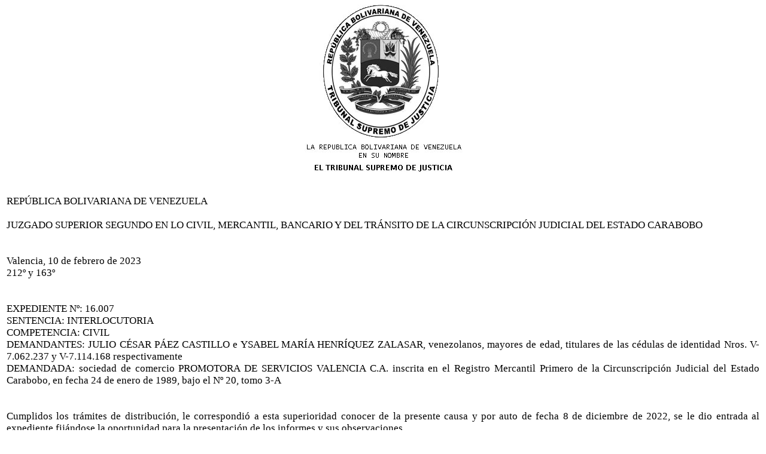

--- FILE ---
content_type: text/html
request_url: http://carabobo.tsj.gob.ve/DECISIONES/2023/FEBRERO/732-10-16.007-.HTML
body_size: 12083
content:
<html><head>
<title>TSJ Regiones - Decisi�n</title>
<style>
.clase{
font-family:Times New Roman;
font-size:13pt;
}
</style>
	<script language="JavaScript">
		function centrar(width,height) 
		{
			window.resizeTo(800,600);
			window.moveTo(Math.round(screen.width/2)-width/2,Math.round(screen.height/2)-height/2);
		}
	</script>
<body onLoad=centrar(800,600);>
<p align="center">
<img src="../../../gif/escudos/escudo.gif"></p>
<table>
<tr>
<td class='clase'>
<div align='justify'><a>
<br>
REP�BLICA BOLIVARIANA DE VENEZUELA
<br>

 
<br>

JUZGADO SUPERIOR SEGUNDO EN LO CIVIL, MERCANTIL, BANCARIO Y DEL TR�NSITO DE LA CIRCUNSCRIPCI�N JUDICIAL DEL ESTADO CARABOBO
<br>


<br>


<br>

Valencia, 10 de febrero de 2023
<br>

212� y 163�
<br>


<br>


<br>

EXPEDIENTE N�: 16.007
<br>

SENTENCIA: INTERLOCUTORIA 
<br>

COMPETENCIA: CIVIL
<br>

DEMANDANTES: JULIO C�SAR P�EZ CASTILLO e YSABEL MAR�A HENR�QUEZ ZALASAR, venezolanos, mayores de edad, titulares de las c�dulas de identidad Nros. V-7.062.237 y V-7.114.168 respectivamente
<br>

DEMANDADA: sociedad de comercio PROMOTORA DE SERVICIOS VALENCIA C.A. inscrita en el Registro Mercantil Primero de la Circunscripci�n Judicial del Estado Carabobo, en fecha 24 de enero de 1989, bajo el N� 20, tomo 3-A
<br>


<br>


<br>

Cumplidos los tr�mites de distribuci�n, le correspondi� a esta superioridad conocer de la presente causa y por auto de fecha 8 de diciembre  de 2022, se le dio entrada al expediente fij�ndose la oportunidad para la presentaci�n de los informes y sus observaciones. 
<br>


<br>

Por auto del 11 de enero de 2023, este tribunal superior fija la oportunidad para dictar sentencia.
<br>


<br>

Estando dentro del lapso fijado para dictar sentencia, se procede al efecto en los siguientes t�rminos:
<br>


<br>

I
<br>

CONSIDERACIONES PARA DECIDIR
<br>


<br>


<br>

Conoce este tribunal superior del recurso procesal de apelaci�n interpuesto por la parte demandada en contra de la sentencia dictada en fecha 5 de octubre de 2022, por el Juzgado Tercero de Primera Instancia en lo Civil, Mercantil, Bancario y Mar�timo de la Circunscripci�n Judicial del Estado Carabobo, mediante el cual se pronuncia sobre la admisi�n de las pruebas promovidas por la parte demandante. 
<br>


<br>

Preliminarmente, debe esta superioridad limitar su jurisdicci�n respecto a la apelaci�n interpuesta, habida cuenta que la demandada en su escrito de fecha 11 de octubre de 2022, se�ala que apela �nicamente en cuanto a las testimoniales ofrecidas por la accionante, por consiguiente, la presente decisi�n no abarcar� el pronunciamiento de los otros medios de prueba que fueron admitidos por el tribunal de primera instancia. AS� SE ESTABLECE.
<br>


<br>

De las actas procesales se desprende, que la parte demandante promueve la prueba de testigos y el efecto, solicita sean tomadas sus declaraciones a objeto de evidenciar que el incumplimiento de las obligaciones contractualmente asumidas por cuenta de la parte demandada en funci�n a la prestaci�n de los servicios funerarios, se ha replicado en modo y condiciones sobre otros sujetos que han contratado con aquella en su oportunidad y que realizan actividades comerciales en el ramo funerario.
<br>


<br>

La parte demandada, se opone a la admisi�n de la prueba promovida argumentando que se omitieron requisitos esenciales en la demanda y por tanto, solicita que no sean admitidos los medios de prueba relacionados con esos puntos por cuanto subvierte el orden procesal pretender probar hechos que no son objeto del proceso. Asimismo, alegan que no es admisible la prueba de testigos para probar la existencia de una convenci�n celebrada con el fin de establecer una obligaci�n o extinguirla, cuando el precio exceda de dos mil bol�vares y a su vez, las personas promovidas como testigos tambi�n suscribieron contratos con ella, aleg�ndose que tambi�n fueron incumplidos lo que la hace totalmente inadmisible, porque est� prohibido que quien tenga inter�s aunque sea indirecto en las resultas de un proceso, pueda testificar a favor de aquellos con quienes les comprende estas relaciones.
<br>


<br>

Para decidir se observa:
<br>


<br>

En primer t�rmino, debe se�alarse que si el libelo de la demanda contiene defectos de forma como sostiene el opositor, el sistema procesal pone a su disposici�n la oposici�n  de la cuesti�n previa contenida en el ordinal 6� del art�culo 346 del C�digo de Procedimiento Civil, sin que pueda el  tribunal dictar una decisi�n sobre el supuesto defecto de forma del libelo en la etapa probatoria ya que ello subvierte el procedimiento.
<br>


<br>

	Ahora bien, la m�s acreditada doctrina entiende por prueba pertinente aquella que verse sobre las proposiciones y hechos que son verdaderamente objeto de prueba. Prueba impertinente es, por el contrario, aquella que no versa sobre las proposiciones y hechos que son objeto de demostraci�n. Una prueba sobre un hecho no articulado en la demanda o en la contestaci�n, es prueba impertinente. (Obra citada: Eduardo Couture, Fundamentos del Derecho Procesal Civil, Editorial Atenea, p�gina 225)
<br>


<br>

	Como se aprecia, para determinar la pertinencia o impertinencia de una prueba es indispensable saber cu�les son los hechos controvertidos, vale decir, los hechos alegados en la demanda y en la contestaci�n y como quiera que el escrito de contestaci�n no consta en los autos siendo carga del recurrente aportarlos, es irremediable concluir que el alegato sobre la impertinencia de la prueba testimonial promovida por la parte demandada debe ser desechado. 
<br>


<br>

Ciertamente, el art�culo 1387 del C�digo Civil impide la admisi�n de la prueba de testigos para probar la existencia de una convenci�n celebrada con el fin de establecer una obligaci�n o de extinguirla, cuando el valor del objeto exceda de dos mil bol�vares, sin embargo, del escrito de promoci�n de la prueba testimonial no se desprende que se pretenda probar la existencia de alguna convenci�n. 
<br>


<br>

	Finalmente, el opositor alega que la prueba es ilegal por cuanto los testigos promovidos tienen inter�s en las resultas de este juicio, ya que se aleg� que tienen contratos suscritos con ella, lo que reconoce como cierto al interponer el recurso de apelaci�n, por lo que existiendo similitud en sus circunstancias, esos testigos  les convendr�a que ella resultara condenada para emplear ese procedente en favor de ellos.
<br>


<br>

	Es harto conocido, que conforme al art�culo 478 del C�digo de Procedimiento Civil el testigo que tenga inter�s aunque sea indirecto en las resultas de un pleito es inh�bil. Se trata de una inhabilidad relativa, que corresponde evaluar a los jueces al analizar sus declaraciones. Este criterio fue acogido por la inveterada jurisprudencia de la Sala de Casaci�n Civil de la otrora Corte Supremo de Justicia en sentencia de fecha 19 de mayo de 1994, a saber: �Ha se�alado la Sala que el inter�s que un testigo pueda tener en las resultas de un litigio, es cuesti�n que corresponde medir a los jueces de fondo, sin que el modo como ellos ejerzan esta facultad pueda originar denuncia de ninguna especia en casaci�n. (Obra citada: Patrick Baudin, C�digo de Procedimiento Civil, segunda edici�n, p�gina 944)
<br>


<br>

	M�s recientemente en sentencia de fecha 27 de abril de 2004, expediente N� 02-0763, la Sala de Casaci�n Civil del Tribunal Supremo de Justicia, estableci�:
<br>


<br>

�El com�n denominador de estas inhabilidades para testificar es el inter�s directo o indirecto, pecuniario o no, que se tenga en el pleito. Lo que se arguye en realidad no es que la prueba carezca de validez por una falta atinente a su promoci�n o a su evacuaci�n, sino que las declaraciones de tales testigos no deben ser acogidas por el sentenciador, en un caso, por ser el testigo inh�bil a causa de su inter�s, y en el otro, por ser testigos referenciales. Es de observar, a mayor abundamiento, que la determinaci�n de si el testigo tiene o no inter�s directo o indirecto en el juicio es una cuesti�n de hecho que queda reservada a la soberan�a de criterio de los Jueces de instancia, debido a que el precepto legal contiene s�lo un concepto abstracto y gen�rico dentro de lo cual caben variedad de situaciones que el legislador dej� a la ponderaci�n del funcionario judicial.� (Resaltado de esta sentencia)
<br>


<br>

	Resulta preclaro que la admisi�n de la prueba no causa gravamen irreparable, habida cuenta que si de la declaraci�n del testigo se desprende que tiene inter�s en las resultas del juicio, su testimonio debe ser desechado en la sentencia de m�rito, por inh�bil conforme a la norma trascrita.
<br>


<br>

	En obsequio al principio de libertad probatoria que impera en nuestro sistema procesal, seg�n el cual la regla es la admisi�n de las pruebas y la negativa de admisi�n la excepci�n, habida cuenta que la admisi�n de la prueba no implica pronunciamiento alguno sobre su conducencia y menos a�n sobre su valoraci�n, es forzoso concluir que s�lo debe negarse la admisi�n de la prueba cuando sea notoriamente ilegal, lo que podr� evaluar de mejor manera el juez de instancia en el presente caso al evacuarse la misma, por lo que la prueba de testigos promovida por la parte demandante debe ser admitida, lo que determina que el recurso procesal de apelaci�n no puede prosperar, Y AS� SE DECIDE.
<br>


<br>

II
<br>

DECISI�N
<br>


<br>

Por todos los razonamientos anteriormente expuestos, este JUZGADO SUPERIOR SEGUNDO EN LO CIVIL, MERCANTIL, BANCARIO Y DEL TR�NSITO DE LA CIRCUNSCRIPCI�N JUDICIAL DEL ESTADO CARABOBO, administrando justicia en nombre de la Rep�blica Bolivariana de Venezuela y por autoridad de la ley, declara: PRIMERO: SIN LUGAR el recurso de apelaci�n interpuesto por la parte demandada, sociedad de comercio PROMOTORA DE SERVICIOS VALENCIA C.A.; SEGUNDO: SE CONFIRMA  la sentencia dictada en fecha 5 de octubre de 2022 por el Juzgado Tercero de Primera Instancia en lo Civil, Mercantil, Bancario y Mar�timo de la Circunscripci�n Judicial del Estado Carabobo, que declar� SIN LUGAR la oposici�n formulada por la parte demandada a la admisi�n de la prueba de testigos promovida por la parte demandante y en consecuencia, se ADMITE la misma para ser evacuada en la oportunidad se�alada en la decisi�n recurrida.
<br>


<br>

	Se condena en costas procesales a la parte demandada por haber resultado  confirmada  la  decisi�n  recurrida,  en  atenci�n  al  art�culo  281 del 
<br>

C�digo de Procedimiento Civil.
<br>


<br>

Se ordena remitir el presente expediente al tribunal de origen en la oportunidad correspondiente.
<br>


<br>


<br>

Publ�quese, reg�strese y d�jese copia
<br>


<br>


<br>

Dado, firmado y sellado en la sala de despacho del JUZGADO SUPERIOR SEGUNDO EN LO CIVIL, MERCANTIL, BANCARIO Y DEL TR�NSITO DE LA CIRCUNSCRIPCI�N JUDICIAL DEL ESTADO CARABOBO, en la ciudad de Valencia, a los diez (10) d�as del mes de febrero del a�o dos mil veintitr�s (2023). A�o 212� de la Independencia y 163� de la Federaci�n.
<br>


<br>


<br>


<br>


<br>

      JUAN ANTONIO MOSTAF� P.
<br>

             EL JUEZ TEMPORAL
<br>

                                 ERLYVANIS CISNERO
<br>

                                                             LA SECRETARIA TEMPORAL
<br>


<br>


<br>


<br>


<br>


<br>

En la misma fecha, se dict� y public� la anterior decisi�n siendo las 2:15 p.m. previo el cumplimiento de las formalidades de Ley. 
<br>


<br>


<br>


<br>


<br>


<br>


<br>


<br>


<br>


<br>


<br>

        	   ERLYVANIS CISNERO                                                             
<br>

LA SECRETARIA TEMPORAL
<br>


<br>


<br>


<br>


<br>


<br>


<br>


<br>


<br>


<br>


<br>


<br>


<br>


<br>


<br>


<br>


<br>


<br>

Exp. N� 16.007
<br>

JAM/EC.-
<br>


</a></div>
</td>
</tr>
</table>
</body></html>
